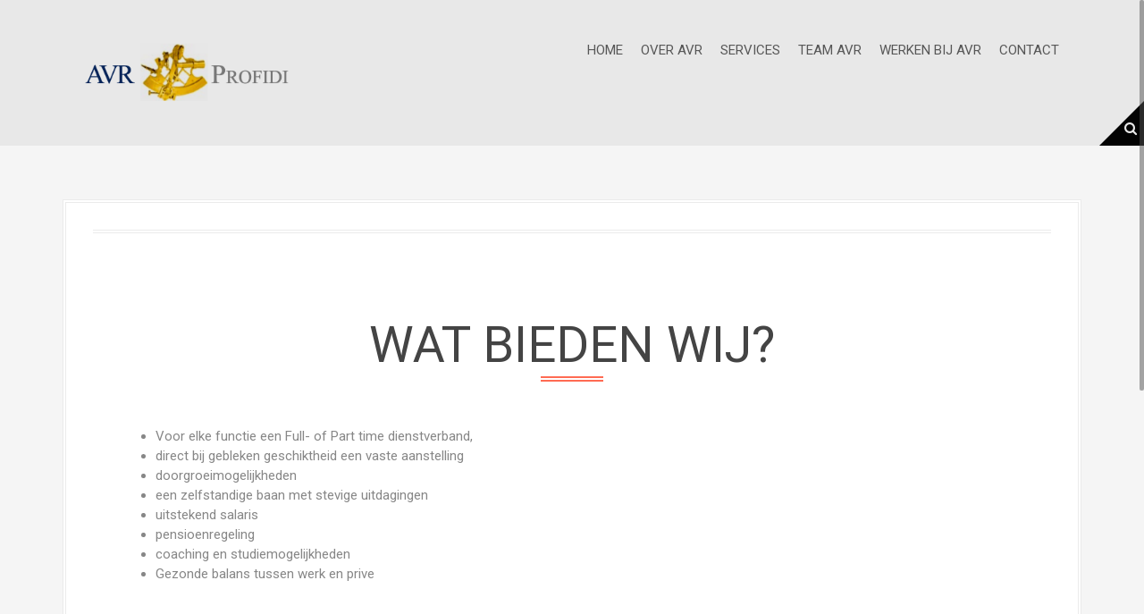

--- FILE ---
content_type: text/html; charset=UTF-8
request_url: https://www.avrprofidi.nl/wat-bieden-wij/
body_size: 6505
content:
<!DOCTYPE html>
<html lang="nl">
<head>
<meta charset="UTF-8">
<meta name="viewport" content="width=device-width, initial-scale=1">
<title>Wat bieden wij? | AVR Profidi</title>
<link rel="profile" href="http://gmpg.org/xfn/11">
<link rel="pingback" href="https://www.avrprofidi.nl/xmlrpc.php">


	<script type="text/javascript" src="//maps.google.com/maps/api/js?sensor=false"></script>

<link rel='dns-prefetch' href='//fonts.googleapis.com' />
<link rel='dns-prefetch' href='//s.w.org' />
<link rel="alternate" type="application/rss+xml" title="AVR Profidi &raquo; Feed" href="https://www.avrprofidi.nl/feed/" />
<link rel="alternate" type="application/rss+xml" title="AVR Profidi &raquo; Reactiesfeed" href="https://www.avrprofidi.nl/comments/feed/" />
		<script type="text/javascript">
			window._wpemojiSettings = {"baseUrl":"https:\/\/s.w.org\/images\/core\/emoji\/13.0.0\/72x72\/","ext":".png","svgUrl":"https:\/\/s.w.org\/images\/core\/emoji\/13.0.0\/svg\/","svgExt":".svg","source":{"concatemoji":"https:\/\/www.avrprofidi.nl\/wp-includes\/js\/wp-emoji-release.min.js?ver=5.5.17"}};
			!function(e,a,t){var n,r,o,i=a.createElement("canvas"),p=i.getContext&&i.getContext("2d");function s(e,t){var a=String.fromCharCode;p.clearRect(0,0,i.width,i.height),p.fillText(a.apply(this,e),0,0);e=i.toDataURL();return p.clearRect(0,0,i.width,i.height),p.fillText(a.apply(this,t),0,0),e===i.toDataURL()}function c(e){var t=a.createElement("script");t.src=e,t.defer=t.type="text/javascript",a.getElementsByTagName("head")[0].appendChild(t)}for(o=Array("flag","emoji"),t.supports={everything:!0,everythingExceptFlag:!0},r=0;r<o.length;r++)t.supports[o[r]]=function(e){if(!p||!p.fillText)return!1;switch(p.textBaseline="top",p.font="600 32px Arial",e){case"flag":return s([127987,65039,8205,9895,65039],[127987,65039,8203,9895,65039])?!1:!s([55356,56826,55356,56819],[55356,56826,8203,55356,56819])&&!s([55356,57332,56128,56423,56128,56418,56128,56421,56128,56430,56128,56423,56128,56447],[55356,57332,8203,56128,56423,8203,56128,56418,8203,56128,56421,8203,56128,56430,8203,56128,56423,8203,56128,56447]);case"emoji":return!s([55357,56424,8205,55356,57212],[55357,56424,8203,55356,57212])}return!1}(o[r]),t.supports.everything=t.supports.everything&&t.supports[o[r]],"flag"!==o[r]&&(t.supports.everythingExceptFlag=t.supports.everythingExceptFlag&&t.supports[o[r]]);t.supports.everythingExceptFlag=t.supports.everythingExceptFlag&&!t.supports.flag,t.DOMReady=!1,t.readyCallback=function(){t.DOMReady=!0},t.supports.everything||(n=function(){t.readyCallback()},a.addEventListener?(a.addEventListener("DOMContentLoaded",n,!1),e.addEventListener("load",n,!1)):(e.attachEvent("onload",n),a.attachEvent("onreadystatechange",function(){"complete"===a.readyState&&t.readyCallback()})),(n=t.source||{}).concatemoji?c(n.concatemoji):n.wpemoji&&n.twemoji&&(c(n.twemoji),c(n.wpemoji)))}(window,document,window._wpemojiSettings);
		</script>
		<style type="text/css">
img.wp-smiley,
img.emoji {
	display: inline !important;
	border: none !important;
	box-shadow: none !important;
	height: 1em !important;
	width: 1em !important;
	margin: 0 .07em !important;
	vertical-align: -0.1em !important;
	background: none !important;
	padding: 0 !important;
}
</style>
	<link rel='stylesheet' id='wp-block-library-css'  href='https://www.avrprofidi.nl/wp-includes/css/dist/block-library/style.min.css?ver=5.5.17' type='text/css' media='all' />
<link rel='stylesheet' id='crellyslider.min-css'  href='https://www.avrprofidi.nl/wp-content/plugins/crelly-slider/css/crellyslider.min.css?ver=1.4.3' type='text/css' media='all' />
<link rel='stylesheet' id='siteorigin-panels-front-css'  href='https://www.avrprofidi.nl/wp-content/plugins/siteorigin-panels/css/front-flex.min.css?ver=2.11.5' type='text/css' media='all' />
<link rel='stylesheet' id='sow-image-default-17bc2272b535-css'  href='https://www.avrprofidi.nl/wp-content/uploads/siteorigin-widgets/sow-image-default-17bc2272b535.css?ver=5.5.17' type='text/css' media='all' />
<link rel='stylesheet' id='rt-team-css-css'  href='https://www.avrprofidi.nl/wp-content/plugins/tlp-team-pro/assets/css/tlpteam.css?ver=1769741078' type='text/css' media='all' />
<link rel='stylesheet' id='moesia-bootstrap-css'  href='https://www.avrprofidi.nl/wp-content/themes/moesia-pro-ii/css/bootstrap/bootstrap.min.css?ver=1' type='text/css' media='all' />
<link rel='stylesheet' id='moesia-style-css'  href='https://www.avrprofidi.nl/wp-content/themes/moesia-pro-ii/style.css?ver=5.5.17' type='text/css' media='all' />
<style id='moesia-style-inline-css' type='text/css'>
.services-area { background-color:  !important; }
.services-area .widget-title { color: ; }
.services-area .widget-title:after { border-color: ; }
.service-icon { background-color: ; }
.service-title, .service-title a { color: ; }
.service-desc { color: ; }
.panel.widget_text .widget-title { color: ; }
.panel.widget_text .widget-title:after { border-color: ; }
.panel.widget_text .textwidget { color: ; }
.employees-area { background-color:  !important; }
.employees-area .widget-title { color: ; }
.employees-area .widget-title:after { border-color: ; }
.employee-name { color: ; }
.employee-position, .employee-social a { color: ; }
.employee-desc { color: ; }
.testimonials-area { background-color:  !important; }
.testimonials-area .widget-title { color: ; }
.testimonials-area .widget-title:after { border-color: ; }
.client-function { color: ; }
.client-name { color: ; }
.testimonial-body { background-color: ; }
.testimonial-body:after { border-top-color: ; }
.testimonial-body { color: ; }
.skills-area { background-color:  !important; }
.skills-area .widget-title { color: ; }
.skills-area .widget-title:after { border-color: ; }
.skill-bar div { background-color: ; }
.skills-desc, .skills-list { color: ; }
.facts-area { background-color:  !important; }
.facts-area .widget-title { color: ; }
.facts-area .widget-title:after { border-color: ; }
.fact { color: ; }
.fact-name { color: ; }
.clients-area { background-color:  !important; }
.clients-area .widget-title { color: ; }
.clients-area .widget-title:after { border-color: ; }
.slick-prev:before, .slick-next:before { color: ; }
.blockquote-area { background-color:  !important; }
.blockquote-area .widget-title { color: ; }
.blockquote-area .widget-title:after { border-color: ; }
.blockquote-area blockquote:before { color: ; }
.blockquote-area blockquote { color: ; }
.social-area { background-color:  !important; }
.social-area .widget-title { color: ; }
.social-area .widget-title:after { border-color: ; }
.social-area a:before { color: ; }
.projects-area { background-color:  !important; }
.projects-area .widget-title { color: ; }
.projects-area .widget-title:after { border-color: ; }
.project-image { background-color: ; }
.link-icon, .pp-icon { color: ; }
.latest-news-area { background-color:  !important; }
.latest-news-area .widget-title { color: ; }
.latest-news-area .widget-title:after { border-color: ; }
.latest-news-area .entry-title a { color: ; }
.blog-post { color: ; }
.all-news { color: ; border-color: ; }
.action-area { background-color: ; }
.action-area .widget-title { color: ; }
.action-area .widget-title:after { border-color: ; }
.action-text { color: ; }
.call-to-action { background-color: ; }
.call-to-action { box-shadow: 0 5px 0 #c2503d; }
.home.page .dribbble-area { background-color:  !important; }
.home.page .dribbble-area .widget-title { color: ; }
.home.page .dribbble-area .widget-title:after { border-color: ; }
.home.page .mflickr-area { background-color:  !important; }
.home.page .mflickr-area .widget-title { color: ; }
.home.page .mflickr-area .widget-title:after { border-color: ; }
.home.page .instagram-area { background-color:  !important; }
.home.page .instagram-area .widget-title { color: ; }
.home.page .instagram-area .widget-title:after { border-color: ; }
.contact-area { background-color:  !important; }
.contact-area .widget-title { color: ; }
.contact-area .widget-title:after { border-color: ; }
.contact-area input[type="submit"] { background-color: ; }
.contact-area input[type="submit"] { box-shadow: 0 5px 0 ; }
.welcome-title { color: ; }
.welcome-desc { color: #ffffff; }
.welcome-button { background-color: ; }
.welcome-button { box-shadow: 0 5px 0 #C2503D; }
.welcome-button:active { box-shadow: 0 2px 0 #C2503D; }
.woocommerce #content input.button, .woocommerce #respond input#submit, .woocommerce a.button, .woocommerce button.button, .woocommerce input.button, .woocommerce-page #content input.button, .woocommerce-page #respond input#submit, .woocommerce-page a.button, .woocommerce-page button.button, .woocommerce-page input.button.woocommerce span.onsale, .woocommerce-page span.onsale, .post-navigation .nav-previous, .post-navigation .nav-next, .paging-navigation .nav-previous, .paging-navigation .nav-next, .comment-respond input[type="submit"] { background-color: ; }
.wc-product .amount, .product_meta a, .cart_item .product-name a, .main-navigation a:hover, .entry-title a:hover, .entry-meta a:hover, .entry-footer a:hover, .social-widget li a::before, .author-social a, .widget a:hover, blockquote:before { color: ; }
.panel.widget .widget-title:after, .so-panel.widget .widget-title:after { border-color: ; }
.site-title a { color: ; }
.site-description { color: ; }
.entry-title, .entry-title a { color: ; }
body { color: #878787; }
.top-bar { background-color: #ffffff; }
.main-navigation a { color: #5e5e5e; }
.footer-widget-area, .site-footer { background-color: ; }
.site-logo { max-width:250px; }
.welcome-logo { max-width:400px; }
h1, h2, h3, h4, h5, h6, .main-navigation li, .fact, .all-news, .welcome-button, .call-to-action .employee-position, .post-navigation .nav-previous, .post-navigation .nav-next, .paging-navigation .nav-previous, .paging-navigation .nav-next { font-family: Roboto; }
body { font-family: Roboto; }
.welcome-info { font-family: Roboto; }
h1 { font-size:40px; }
body { font-size:15px; }
.site-branding, .main-navigation li { padding-top:45px; padding-bottom:45px; }
.menu-toggle { margin:45px 0;}
@media only screen and (max-width: 991px) { .widget-area { display: none; } }
@media only screen and (min-width: 1025px) { .has-banner,.has-banner::after { max-height:1440px; } }
@media only screen and (min-width: 1199px) { .has-banner,.has-banner::after { max-height:1440px; } }
@media only screen and (min-width: 991px) { .welcome-info { top:100px; } }
@media only screen and (min-width: 1199px) { .welcome-info { top:100px; } }

</style>
<link rel='stylesheet' id='moesia-headings-fonts-css'  href='//fonts.googleapis.com/css?family=Roboto%3A400%2C400italic%2C700%2C700italic&#038;ver=5.5.17' type='text/css' media='all' />
<link rel='stylesheet' id='moesia-body-fonts-css'  href='//fonts.googleapis.com/css?family=Roboto%3A400%2C400italic%2C700%2C700italic&#038;ver=5.5.17' type='text/css' media='all' />
<link rel='stylesheet' id='moesia-font-awesome-css'  href='https://www.avrprofidi.nl/wp-content/themes/moesia-pro-ii/fonts/font-awesome.min.css?ver=5.5.17' type='text/css' media='all' />
<link rel='stylesheet' id='moesia-animations-css'  href='https://www.avrprofidi.nl/wp-content/themes/moesia-pro-ii/css/animate/animate.min.css?ver=5.5.17' type='text/css' media='all' />
<link rel='stylesheet' id='moesia-pretty-photo-css'  href='https://www.avrprofidi.nl/wp-content/themes/moesia-pro-ii/inc/prettyphoto/css/prettyPhoto.min.css?ver=5.5.17' type='text/css' media='all' />
<link rel='stylesheet' id='sccss_style-css'  href='https://www.avrprofidi.nl/?sccss=1&#038;ver=5.5.17' type='text/css' media='all' />
<link rel='stylesheet' id='tmm-css'  href='https://www.avrprofidi.nl/wp-content/plugins/team-members/inc/css/tmm_style.css?ver=5.5.17' type='text/css' media='all' />
<script type='text/javascript' src='https://www.avrprofidi.nl/wp-includes/js/jquery/jquery.js?ver=1.12.4-wp' id='jquery-core-js'></script>
<script type='text/javascript' src='https://www.avrprofidi.nl/wp-includes/js/jquery/ui/core.min.js?ver=1.11.4' id='jquery-ui-core-js'></script>
<script type='text/javascript' src='https://www.avrprofidi.nl/wp-content/plugins/crelly-slider/js/jquery.crellyslider.min.js?ver=1.4.3' id='jquery.crellyslider.min-js'></script>
<script type='text/javascript' src='https://www.avrprofidi.nl/wp-content/themes/moesia-pro-ii/js/waypoints.min.js?ver=1' id='moesia-waypoints-js'></script>
<script type='text/javascript' src='https://www.avrprofidi.nl/wp-content/themes/moesia-pro-ii/js/jquery.nicescroll.min.js?ver=1' id='moesia-nicescroll-js'></script>
<script type='text/javascript' src='https://www.avrprofidi.nl/wp-content/themes/moesia-pro-ii/js/nicescroll-init.js?ver=1' id='moesia-nicescroll-init-js'></script>
<script type='text/javascript' src='https://www.avrprofidi.nl/wp-content/themes/moesia-pro-ii/js/wow.min.js?ver=1' id='moesia-wow-js'></script>
<script type='text/javascript' src='https://www.avrprofidi.nl/wp-content/themes/moesia-pro-ii/js/wow-init.js?ver=1' id='moesia-wow-init-js'></script>
<script type='text/javascript' src='https://www.avrprofidi.nl/wp-content/themes/moesia-pro-ii/inc/prettyphoto/js/jquery.prettyPhoto.min.js?ver=1' id='moesia-pretty-photo-js-js'></script>
<script type='text/javascript' src='https://www.avrprofidi.nl/wp-content/themes/moesia-pro-ii/inc/prettyphoto/js/prettyphoto-init.js?ver=1' id='moesia-pretty-photo-init-js'></script>
<script type='text/javascript' src='https://www.avrprofidi.nl/wp-content/themes/moesia-pro-ii/js/gmap3.min.js?ver=1' id='moesia-gmap-js'></script>
<script type='text/javascript' src='https://www.avrprofidi.nl/wp-content/themes/moesia-pro-ii/js/instafeed.js?ver=1' id='moesia-insta-js'></script>
<script type='text/javascript' src='https://www.avrprofidi.nl/wp-content/themes/moesia-pro-ii/js/jquery.sticky.js?ver=1' id='moesia-sticky-js'></script>
<script type='text/javascript' src='https://www.avrprofidi.nl/wp-content/themes/moesia-pro-ii/js/scripts.js?ver=1' id='moesia-scripts-js'></script>
<script type='text/javascript' src='https://www.avrprofidi.nl/wp-content/themes/moesia-pro-ii/js/jquery.fitvids.js?ver=1' id='moesia-fitvids-js'></script>
<link rel="https://api.w.org/" href="https://www.avrprofidi.nl/wp-json/" /><link rel="alternate" type="application/json" href="https://www.avrprofidi.nl/wp-json/wp/v2/pages/175" /><link rel="EditURI" type="application/rsd+xml" title="RSD" href="https://www.avrprofidi.nl/xmlrpc.php?rsd" />
<link rel="wlwmanifest" type="application/wlwmanifest+xml" href="https://www.avrprofidi.nl/wp-includes/wlwmanifest.xml" /> 
<meta name="generator" content="WordPress 5.5.17" />
<link rel="canonical" href="https://www.avrprofidi.nl/wat-bieden-wij/" />
<link rel='shortlink' href='https://www.avrprofidi.nl/?p=175' />
<link rel="alternate" type="application/json+oembed" href="https://www.avrprofidi.nl/wp-json/oembed/1.0/embed?url=https%3A%2F%2Fwww.avrprofidi.nl%2Fwat-bieden-wij%2F" />
<link rel="alternate" type="text/xml+oembed" href="https://www.avrprofidi.nl/wp-json/oembed/1.0/embed?url=https%3A%2F%2Fwww.avrprofidi.nl%2Fwat-bieden-wij%2F&#038;format=xml" />
<!--[if lt IE 9]>
<script src="https://www.avrprofidi.nl/wp-content/themes/moesia-pro-ii/js/html5shiv.js"></script>
<![endif]-->
			<style type="text/css">
				@media only screen and (min-width: 1025px) {	
					.has-banner:after {
					    					    	background-image: url(https://www.avrprofidi.nl/wp-content/uploads/2016/08/cropped-Boekhouding-2.jpeg);
					    					}
				}		
			</style>
	                <style type="text/css" media="all"
                       id="siteorigin-panels-layouts-head">/* Layout 175 */ #pgc-175-0-0 { width:100%;width:calc(100% - ( 0 * 30px ) ) } #pl-175 .so-panel { margin-bottom:30px } #pl-175 .so-panel:last-child { margin-bottom:0px } @media (max-width:780px){ #pg-175-0.panel-no-style, #pg-175-0.panel-has-style > .panel-row-style { -webkit-flex-direction:column;-ms-flex-direction:column;flex-direction:column } #pg-175-0 > .panel-grid-cell , #pg-175-0 > .panel-row-style > .panel-grid-cell { width:100%;margin-right:0 } #pg-175-0 { margin-bottom:px } #pl-175 .panel-grid-cell { padding:0 } #pl-175 .panel-grid .panel-grid-cell-empty { display:none } #pl-175 .panel-grid .panel-grid-cell-mobile-last { margin-bottom:0px }  } </style><link rel="icon" href="https://www.avrprofidi.nl/wp-content/uploads/2016/08/cropped-sextant-32x32.jpg" sizes="32x32" />
<link rel="icon" href="https://www.avrprofidi.nl/wp-content/uploads/2016/08/cropped-sextant-192x192.jpg" sizes="192x192" />
<link rel="apple-touch-icon" href="https://www.avrprofidi.nl/wp-content/uploads/2016/08/cropped-sextant-180x180.jpg" />
<meta name="msapplication-TileImage" content="https://www.avrprofidi.nl/wp-content/uploads/2016/08/cropped-sextant-270x270.jpg" />
</head>

<body class="page-template page-template-page_fullwidth page-template-page_fullwidth-php page page-id-175 siteorigin-panels siteorigin-panels-before-js">
<div id="page" class="hfeed site">
	<a class="skip-link screen-reader-text" href="#content">Skip to content</a>

		<div class="top-bar">
			<div class="container">
				<div class="site-branding col-md-4"><a href="https://www.avrprofidi.nl/" title="AVR Profidi"><img class="site-logo" src="http://www.avrprofidi.nl/wp-content/uploads/2016/09/Schermafbeelding-2016-08-22-om-15.44.44.png" alt="AVR Profidi" /></a></div><button class="menu-toggle btn"><i class="fa fa-bars"></i></button>
				<nav id="site-navigation" class="main-navigation col-md-8" role="navigation"><div class="menu-menu-1-container"><ul id="menu-menu-1" class="menu"><li id="menu-item-14" class="menu-item menu-item-type-post_type menu-item-object-page menu-item-home menu-item-14"><a href="https://www.avrprofidi.nl/">Home</a></li>
<li id="menu-item-47" class="menu-item menu-item-type-post_type menu-item-object-page menu-item-has-children menu-item-47"><a href="https://www.avrprofidi.nl/over-avr/">Over AVR</a>
<ul class="sub-menu">
	<li id="menu-item-102" class="menu-item menu-item-type-post_type menu-item-object-page menu-item-102"><a href="https://www.avrprofidi.nl/over-avr/leerbedrijf/">Leerbedrijf</a></li>
	<li id="menu-item-101" class="menu-item menu-item-type-post_type menu-item-object-page menu-item-101"><a href="https://www.avrprofidi.nl/over-avr/visie/">Visie</a></li>
	<li id="menu-item-100" class="menu-item menu-item-type-post_type menu-item-object-page menu-item-100"><a href="https://www.avrprofidi.nl/over-avr/omslagpunt/">Omslagpunt</a></li>
	<li id="menu-item-99" class="menu-item menu-item-type-post_type menu-item-object-page menu-item-99"><a href="https://www.avrprofidi.nl/over-avr/advies/">Advies</a></li>
</ul>
</li>
<li id="menu-item-333" class="menu-item menu-item-type-custom menu-item-object-custom menu-item-has-children menu-item-333"><a href="#">Services</a>
<ul class="sub-menu">
	<li id="menu-item-326" class="menu-item menu-item-type-post_type menu-item-object-page menu-item-326"><a href="https://www.avrprofidi.nl/financiele-administratie-2/">Financiële administratie</a></li>
	<li id="menu-item-327" class="menu-item menu-item-type-post_type menu-item-object-page menu-item-327"><a href="https://www.avrprofidi.nl/aangifte-omzetbelasting-2/">Aangifte Omzetbelasting</a></li>
	<li id="menu-item-339" class="menu-item menu-item-type-post_type menu-item-object-page menu-item-339"><a href="https://www.avrprofidi.nl/salarisadministratie-2/">Salarisadministratie</a></li>
	<li id="menu-item-338" class="menu-item menu-item-type-post_type menu-item-object-page menu-item-338"><a href="https://www.avrprofidi.nl/loonheffingen-2/">Loonheffingen</a></li>
	<li id="menu-item-328" class="menu-item menu-item-type-post_type menu-item-object-page menu-item-328"><a href="https://www.avrprofidi.nl/jaarrekening-2/">Jaarrekening</a></li>
	<li id="menu-item-330" class="menu-item menu-item-type-post_type menu-item-object-page menu-item-330"><a href="https://www.avrprofidi.nl/belastingen-ib-en-vsb-2/">Belastingen IB en VPB</a></li>
	<li id="menu-item-331" class="menu-item menu-item-type-post_type menu-item-object-page menu-item-331"><a href="https://www.avrprofidi.nl/algemeen-advies-2/">Algemeen Advies</a></li>
</ul>
</li>
<li id="menu-item-308" class="menu-item menu-item-type-post_type menu-item-object-page menu-item-308"><a href="https://www.avrprofidi.nl/team-avr/">Team AVR</a></li>
<li id="menu-item-199" class="menu-item menu-item-type-custom menu-item-object-custom current-menu-ancestor current-menu-parent menu-item-has-children menu-item-199"><a href="#">Werken bij AVR</a>
<ul class="sub-menu">
	<li id="menu-item-205" class="menu-item menu-item-type-post_type menu-item-object-page menu-item-205"><a href="https://www.avrprofidi.nl/wie-zijn-wij/">Wie zijn wij?</a></li>
	<li id="menu-item-204" class="menu-item menu-item-type-post_type menu-item-object-page current-menu-item page_item page-item-175 current_page_item menu-item-204"><a href="https://www.avrprofidi.nl/wat-bieden-wij/" aria-current="page">Wat bieden wij?</a></li>
	<li id="menu-item-203" class="menu-item menu-item-type-post_type menu-item-object-page menu-item-203"><a href="https://www.avrprofidi.nl/informatie-en-sollicitatie/">Informatie en sollicitatie</a></li>
	<li id="menu-item-206" class="menu-item menu-item-type-custom menu-item-object-custom menu-item-has-children menu-item-206"><a href="#">Vacatures</a>
	<ul class="sub-menu">
		<li id="menu-item-201" class="menu-item menu-item-type-post_type menu-item-object-page menu-item-201"><a href="https://www.avrprofidi.nl/controllerster-samenstellingspraktijk/">Controller(ster) samenstellingspraktijk</a></li>
	</ul>
</li>
</ul>
</li>
<li id="menu-item-44" class="menu-item menu-item-type-post_type menu-item-object-page menu-item-44"><a href="https://www.avrprofidi.nl/contact/">Contact</a></li>
</ul></div></nav><span class="nav-search"><i class="fa fa-search"></i></span><span class="nav-deco"></span><div class="nav-search-box">
<div class="search-wrapper">
	<form role="search" method="get" class="moesia-search-form" action="https://www.avrprofidi.nl/">
		<span class="search-close"><i class="fa fa-times"></i></span>
		<label>
			<span class="screen-reader-text">Search for:</span>
			<input type="search" class="search-field" placeholder="Search &#8230;" value="" name="s" title="Search for:" />
		</label>
		<input type="submit" class="search-submit" value="&#xf002;" />
	</form>
</div></div></div></div>						<header id="masthead" class="site-header" role="banner">
											</header><!-- #masthead -->
		
						<div id="content" class="site-content clearfix container">
		


	<div id="primary" class="content-area fullwidth">
		<main id="main" class="site-main" role="main">

			
				
<article id="post-175" class="post-175 page type-page status-publish hentry">

	
	<header class="entry-header">
			</header><!-- .entry-header -->

	<div class="entry-content">
		<div id="pl-175"  class="panel-layout" ><div id="pg-175-0"  class="panel-grid panel-no-style" ><div id="pgc-175-0-0"  class="panel-grid-cell" ><div id="panel-175-0-0-0" class="so-panel widget widget_sow-editor panel-first-child panel-last-child" data-index="0" ><div class="so-widget-sow-editor so-widget-sow-editor-base"><h3 class="widget-title">Wat bieden wij?</h3>
<div class="siteorigin-widget-tinymce textwidget">
	<ul class="ul1">
<li class="li1" style="text-align: left;"><span class="s2">Voor elke functie een Full- of Part time dienstverband,</span></li>
<li class="li1" style="text-align: left;"><span class="s2">direct bij gebleken geschiktheid een vaste aanstelling</span></li>
<li class="li1" style="text-align: left;"><span class="s2">doorgroeimogelijkheden</span></li>
<li class="li1" style="text-align: left;"><span class="s2">een zelfstandige baan met stevige uitdagingen</span></li>
<li class="li1" style="text-align: left;"><span class="s2">uitstekend salaris</span></li>
<li class="li1" style="text-align: left;"><span class="s2">pensioenregeling </span></li>
<li class="li1" style="text-align: left;"><span class="s2">coaching en studiemogelijkheden</span></li>
<li class="li1" style="text-align: left;"><span class="s2">Gezonde balans tussen werk en prive</span></li>
</ul>
</div>
</div></div></div></div></div>			</div><!-- .entry-content -->
	<footer class="entry-footer">
			</footer><!-- .entry-footer -->
</article><!-- #post-## -->

				
			

		</main><!-- #main -->
	</div><!-- #primary -->


		</div><!-- #content -->
	
		
			
	<div id="sidebar-footer" class="footer-widget-area clearfix" role="complementary">
		<div class="container">
										<div class="sidebar-column col-md-4 col-sm-4"> <aside id="advanced_menu-7" class="widget widget_advanced_menu"><div class="menu-menu-1-container"><ul id="menu-menu-1" class="menu"><li class="menu-item menu-item-type-post_type menu-item-object-page menu-item-home menu-item-14"><a href="https://www.avrprofidi.nl/">Home</a></li>
<li class="menu-item menu-item-type-post_type menu-item-object-page menu-item-has-children menu-item-47"><a href="https://www.avrprofidi.nl/over-avr/">Over AVR</a>
<ul class="sub-menu">
	<li class="menu-item menu-item-type-post_type menu-item-object-page menu-item-102"><a href="https://www.avrprofidi.nl/over-avr/leerbedrijf/">Leerbedrijf</a></li>
	<li class="menu-item menu-item-type-post_type menu-item-object-page menu-item-101"><a href="https://www.avrprofidi.nl/over-avr/visie/">Visie</a></li>
	<li class="menu-item menu-item-type-post_type menu-item-object-page menu-item-100"><a href="https://www.avrprofidi.nl/over-avr/omslagpunt/">Omslagpunt</a></li>
	<li class="menu-item menu-item-type-post_type menu-item-object-page menu-item-99"><a href="https://www.avrprofidi.nl/over-avr/advies/">Advies</a></li>
</ul>
</li>
<li class="menu-item menu-item-type-custom menu-item-object-custom menu-item-has-children menu-item-333"><a href="#">Services</a>
<ul class="sub-menu">
	<li class="menu-item menu-item-type-post_type menu-item-object-page menu-item-326"><a href="https://www.avrprofidi.nl/financiele-administratie-2/">Financiële administratie</a></li>
	<li class="menu-item menu-item-type-post_type menu-item-object-page menu-item-327"><a href="https://www.avrprofidi.nl/aangifte-omzetbelasting-2/">Aangifte Omzetbelasting</a></li>
	<li class="menu-item menu-item-type-post_type menu-item-object-page menu-item-339"><a href="https://www.avrprofidi.nl/salarisadministratie-2/">Salarisadministratie</a></li>
	<li class="menu-item menu-item-type-post_type menu-item-object-page menu-item-338"><a href="https://www.avrprofidi.nl/loonheffingen-2/">Loonheffingen</a></li>
	<li class="menu-item menu-item-type-post_type menu-item-object-page menu-item-328"><a href="https://www.avrprofidi.nl/jaarrekening-2/">Jaarrekening</a></li>
	<li class="menu-item menu-item-type-post_type menu-item-object-page menu-item-330"><a href="https://www.avrprofidi.nl/belastingen-ib-en-vsb-2/">Belastingen IB en VPB</a></li>
	<li class="menu-item menu-item-type-post_type menu-item-object-page menu-item-331"><a href="https://www.avrprofidi.nl/algemeen-advies-2/">Algemeen Advies</a></li>
</ul>
</li>
<li class="menu-item menu-item-type-post_type menu-item-object-page menu-item-308"><a href="https://www.avrprofidi.nl/team-avr/">Team AVR</a></li>
<li class="menu-item menu-item-type-custom menu-item-object-custom current-menu-ancestor current-menu-parent menu-item-has-children menu-item-199"><a href="#">Werken bij AVR</a>
<ul class="sub-menu">
	<li class="menu-item menu-item-type-post_type menu-item-object-page menu-item-205"><a href="https://www.avrprofidi.nl/wie-zijn-wij/">Wie zijn wij?</a></li>
	<li class="menu-item menu-item-type-post_type menu-item-object-page current-menu-item page_item page-item-175 current_page_item menu-item-204"><a href="https://www.avrprofidi.nl/wat-bieden-wij/" aria-current="page">Wat bieden wij?</a></li>
	<li class="menu-item menu-item-type-post_type menu-item-object-page menu-item-203"><a href="https://www.avrprofidi.nl/informatie-en-sollicitatie/">Informatie en sollicitatie</a></li>
	<li class="menu-item menu-item-type-custom menu-item-object-custom menu-item-has-children menu-item-206"><a href="#">Vacatures</a>
	<ul class="sub-menu">
		<li class="menu-item menu-item-type-post_type menu-item-object-page menu-item-201"><a href="https://www.avrprofidi.nl/controllerster-samenstellingspraktijk/">Controller(ster) samenstellingspraktijk</a></li>
	</ul>
</li>
</ul>
</li>
<li class="menu-item menu-item-type-post_type menu-item-object-page menu-item-44"><a href="https://www.avrprofidi.nl/contact/">Contact</a></li>
</ul></div></aside> </div> 				<div class="sidebar-column col-md-4 col-sm-4"> <aside id="moesia_contact_info-8" class="widget moesia_contact_info_widget"><div class="contact-address"><span><i class="fa fa-home"></i>Adres: </span>Gijsbrecht van Amstelstraat 423A</div><div class="contact-phone"><span><i class="fa fa-phone"></i>Telefoon: </span>035-6261040</div><div class="contact-email"><span><i class="fa fa-envelope"></i>Email: </span><a href="mailto:contact@avrprofidi.nl">contact@avrprofidi.nl</a></div></aside> </div> 				<div class="sidebar-column col-md-4 col-sm-4"> <aside id="advanced_menu-8" class="widget widget_advanced_menu"><div class="menu-privacy-container"><ul id="menu-privacy" class="menu"><li id="menu-item-164" class="menu-item menu-item-type-post_type menu-item-object-page menu-item-privacy-policy menu-item-164"><a href="https://www.avrprofidi.nl/privacy/">Privacy Statement</a></li>
<li id="menu-item-168" class="menu-item menu-item-type-post_type menu-item-object-page menu-item-168"><a href="https://www.avrprofidi.nl/controle-en-meldingsplicht/">Controle en meldingsplicht</a></li>
</ul></div></aside> </div> 		</div>	
	</div>	
	<footer id="colophon" class="site-footer" role="contentinfo">
				<div class="site-info container">
							© 2025 AVR Profidi B.V.					</div><!-- .site-info -->
			</footer><!-- #colophon -->
	</div><!-- #page -->

<script type='text/javascript' src='https://www.avrprofidi.nl/wp-content/themes/moesia-pro-ii/js/navigation.js?ver=20120206' id='moesia-navigation-js'></script>
<script type='text/javascript' src='https://www.avrprofidi.nl/wp-content/themes/moesia-pro-ii/js/skip-link-focus-fix.js?ver=20130115' id='moesia-skip-link-focus-fix-js'></script>
<script type='text/javascript' src='https://www.avrprofidi.nl/wp-includes/js/wp-embed.min.js?ver=5.5.17' id='wp-embed-js'></script>
<script type="text/javascript">document.body.className = document.body.className.replace("siteorigin-panels-before-js","");</script>
</body>
</html>


<!--
Performance optimized by W3 Total Cache. Learn more: https://www.boldgrid.com/w3-total-cache/


Served from: www.avrprofidi.nl @ 2026-01-30 02:44:38 by W3 Total Cache
-->

--- FILE ---
content_type: text/css;charset=UTF-8
request_url: https://www.avrprofidi.nl/?sccss=1&ver=5.5.17
body_size: 223
content:
@media screen and (max-width: 800px) {
section .widget-title,
.panel.widget .widget-title {
font-size: 16px ;
  }
}

.menu-toggle,
.main-navigation.toggled ul li{
  background-color: #000;
  color: #fff;
}

@media only screen and (max-width: 320px) {
   .contact {
        font-size: 30px;
   }
}